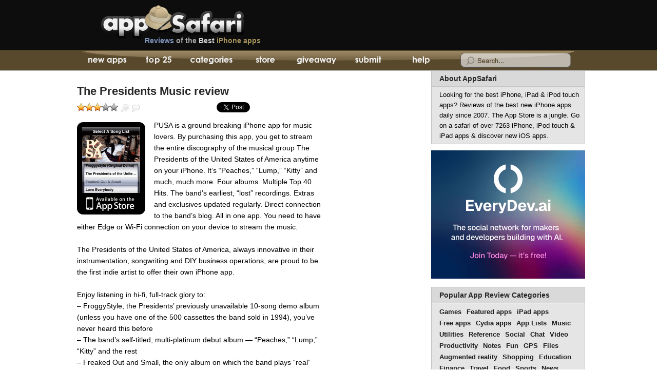

--- FILE ---
content_type: text/html; charset=utf-8
request_url: https://www.google.com/recaptcha/api2/aframe
body_size: 266
content:
<!DOCTYPE HTML><html><head><meta http-equiv="content-type" content="text/html; charset=UTF-8"></head><body><script nonce="0KIPbwxweZzY952Biuaucg">/** Anti-fraud and anti-abuse applications only. See google.com/recaptcha */ try{var clients={'sodar':'https://pagead2.googlesyndication.com/pagead/sodar?'};window.addEventListener("message",function(a){try{if(a.source===window.parent){var b=JSON.parse(a.data);var c=clients[b['id']];if(c){var d=document.createElement('img');d.src=c+b['params']+'&rc='+(localStorage.getItem("rc::a")?sessionStorage.getItem("rc::b"):"");window.document.body.appendChild(d);sessionStorage.setItem("rc::e",parseInt(sessionStorage.getItem("rc::e")||0)+1);localStorage.setItem("rc::h",'1764599955841');}}}catch(b){}});window.parent.postMessage("_grecaptcha_ready", "*");}catch(b){}</script></body></html>

--- FILE ---
content_type: text/css
request_url: https://appsafari.com/wp-content/themes/apps/iphone.css?version=233
body_size: 2615
content:
body {
  min-width: 320px;
  background-image: none;
}
#nav,
#navwrap,
#main,
#adunder,
#applist,
#wrapapp,
.foot,
.foot_bot,
#galleryarch,
#author_reviews,
#search,
#oneapp,
.post {
  width: 100%;
  overflow: hidden;
  margin: 0;
  padding: 0;
}
.foot_botw,
.footw {
  width: auto;
  padding: 15px 20px 15px 20px;
  margin: 0;
}
.footw {
  padding: 0px 20px 15px 20px;
}
.foot_copy {
  padding-left: 0px;
  font-size: 12px;
}
.foot_r {
  width: 100%;
  float: none;
  overflow: hidden;
  margin: 0 auto 25px;
  padding-top: 25px;
}
.foot_r h2 {
  margin: 0 0 0 0;
}
.foot_n {
  margin-top: 22px;
}
.foot_n ul li {
  margin-bottom: 8px;
}
#followus li {
  padding-top: 10px;
}
.foot_m {
  display: block;
  margin-right: 0;
  margin-left: 0px;
  margin-top: 25px;
  width: auto;
}
.foot_l ul li a {
  font-weight: bold;
}
.foot_l ul li a small a {
  font-weight: normal;
}
.foot ul.fnewcomm li {
  width: auto;
}
#foot_boxy {
  width: 182px;
}
#followus {
  margin-bottom: 20px;
}
#sidebar,
.foot .linkage,
span.pc,
.navht1,
#nav3,
#nav5,
#nav6,
#nav7,
#adover,
#skyad,
#right_1,
.diggb,
a.head,
.top,
.footnote_left,
.footnote_right,
#head,
#leftbar,
#rightbar,
.foot_logo,
.foot_l,
#nav li#tab2 a span,
#nav li#tab3 a span,
#nav li#tab4,
#nav li#tab5,
#nav li#tab6,
#nav li#tab7,
#nav #searchform,
.pagelinks,
#appzoom_name,
.navad {
  display: none;
}
#nav {
  background-color: #000;
}
#nav ul,
#nav ul li a,
#nav ul li#tab7 #sapp,
#nav ul li#tab7 #searchform #searchwrap,
#nav,
#navwrap {
  background-image: none;
}
#nav ul {
  width: 100%;
}
#nav ul li {
  width: 30%;
  margin: 0 5px 0 5px;
}
@media (max-width: 320px) and (orientation: portrait) {
  #nav li#tab1 {
    width: 32%;
  }
  #nav li#tab2 {
    width: 25%;
  }
  #nav li#tab3 {
    width: 33%;
  }
}
#navwrap,
#nav,
#nav ul,
#nav ul li {
  height: 50px !important;
}
#nav ul li a {
  text-indent: 0;
  font-size: 18px;
  width: auto;
  text-align: center;
  color: #eee;
  margin-top: 10px !important;
  line-height: 35px;
  height: 40px;
  padding: 0 8px !important;
  border-top-left-radius: 8px !important;
}
#nav ul li a.active {
  color: #aacbff;
  background: -webkit-gradient(
    linear,
    0% 0,
    0% 100%,
    from(#616161),
    color-stop(0.5, #383838),
    to(#262626)
  ) !important;
}
#nav ul {
  padding: 0px;
  margin-left: 0px;
}
.navht2 {
  display: inline;
}
.navigation {
  clear: right;
  float: left;
  height: 150px;
  margin-bottom: 0;
  padding-bottom: 0;
  width: 100px;
}
.pagenavigationbox {
  float: left;
  font-size: 16px;
  text-align: center;
}
.pagenext {
  border-radius: 18px;
  background: #000
    url(//i.appsafari.com/wp-content/themes/apps/images/arrow_next.png)
    no-repeat scroll 30px 18px;
  border: 2px solid #000;
  color: #eee !important;
  float: left;
  font-family: helvetica;
  font-size: 18px;
  height: 35px;
  margin: 31px 0 0 33px;
  padding: 63px 0 0;
  text-align: center;
  width: 100px;
  box-shadow: 2px 2px 2px #aaa;
  text-shadow: 1px 1px 1px #777;
}
.pagenext:active,
.pagenext:hover {
  color: #eee !important;
  border: 2px solid #888;
}
ul#catlist em {
  display: inline;
  font-size: 15px;
  position: absolute;
  right: 0px;
  top: 5px;
}
ul#catlist a {
  display: block;
  padding-left: 8px;
}
ul#catlist li {
  border-bottom: 1px solid #ccc;
  display: block;
  line-height: 33px;
  overflow: hidden;
  padding: 0;
  position: relative;
}
#oneapp ul#catlist li {
  line-height: 38px;
  padding: 5px 0;
}
ul#catlist {
  margin: 0;
  padding: 0;
  text-align: left;
}
#topcats {
  margin: 0;
}
#topcats li {
  text-align: left;
  padding: 9px 0;
}
#topcats li a {
  padding-left: 15px;
}
ol.topapps {
  padding-left: 0px;
}
ol.topapps li {
  line-height: 25px;
  padding: 8px 0 5px 12px;
}
ol.topapps li a {
  width: 300px;
  height: 37px;
  line-height: 37px;
  overflow: hidden;
}
ol.topapps li a span {
  right: 0px;
  height: 25px;
  padding-left: 10px;
  float: right;
  position: absolute;
  background-color: #fff;
}
ol.topapps li a em {
  float: right;
  display: block;
  clear: both;
  position: absolute;
  height: 10px;
  line-height: 10px;
  width: auto;
  top: 25px;
  right: 2px;
}
ol.topapps li strong {
  height: 24px;
}
ul.fsocial {
  margin-left: 0;
  overflow: hidden;
  width: 245px;
}
ul.fsocial .wgt {
  display: none;
}
.fsocial li.rss {
  clear: none;
  float: left;
  margin: 0;
  width: 123px;
}
.fsocial li.twitter {
  clear: none;
  float: left;
  margin: 0 0 0;
  width: 122px;
}
.app {
  width: 41%;
  margin-left: 4%;
}
@media (max-width: 736px) and (orientation: landscape) {
  .app {
    width: 25%;
    margin-left: 5%;
  }
}
@media (max-width: 414px) and (orientation: portrait) {
  .app {
    width: 40%;
    margin-left: 5%;
  }
}
@media (max-width: 667px) and (orientation: landscape) {
  .app {
    width: 25%;
    margin-left: 5%;
  }
}
@media (max-width: 375px) and (orientation: portrait) {
  .app {
    margin-left: 4%;
  }
}
@media (max-width: 568px) and (orientation: landscape) {
  .app {
    width: 24%;
    margin-left: 4%;
  }
}
@media (max-width: 320px) and (orientation: portrait) {
  .app {
    margin-left: 1%;
  }
}
.app:hover {
  background-color: transparent;
}
.appbox {
  margin-bottom: 1px;
}
.appb {
  bottom: 51px;
  right: 17px;
}
.fboxy {
  width: 232px;
  overflow: hidden;
}
.foot {
  background-image: none;
}
.foot .footnotes {
  line-height: 10px;
  margin-top: 0;
}
.foot .boxy {
  margin: 8px auto 0;
  float: none;
}

/* ads */
#appsafari_iphone_top {
  display: block;
  width: 300px;
  height: 50px;
  margin: 20px auto;
  text-align: center;
}
#appsafari_160x600_home,
#appsafari_160x600_page,
#appsafari_160x600_app {
  display: none;
}
/* end ads */

#oneapp h1 {
  margin: 0;
  padding: 12px 20px 15px 20px;
  font-size: 18px;
}
#oneapp .post .entry h2,
#oneapp .post .entry h3 {
  padding-left: 0px;
  font-size: 16px;
}
#oneapp .postsingle .entry h2,
#oneapp .postsingle .entry h3 {
  padding-left: 20px;
}
#oneapp .postsingle .entry table {
  margin: 0 10px;
  width: auto;
}
#oneapp .entry a.img {
  margin-bottom: 6px;
  margin-left: 20px;
  margin-top: 12px;
}
#oneapp .postsingle .st_rec,
#oneapp .post .st_rec {
  margin-left: 10px;
  margin-top: 8px;
  width: 120px;
  float: left;
}
#oneapp .postsingle .fb_rec,
#oneapp .post .fb_rec {
  margin-left: 10px;
  width: 115px;
  height: 24px;
  float: left;
  overflow: hidden;
  font-size: 11px !important;
}
#oneapp .postsingle p {
  margin-bottom: 15px;
  padding: 7px 20px 0;
}
#appreview {
  padding-top: 9px;
}
h1.pagetitle,
#author_reviews .author_box {
  padding-top: 8px;
}
h3.asrate {
  padding-left: 15px;
}
.post .entry,
.litefree {
  padding: 0 10px;
}
#post-19 .entry {
  padding: 0px;
}
.appstorenote {
  padding: 12px 20px;
}
.postsingle p,
.postsingle .astr,
.postsingle .appprice,
.postsingle .cydrepo,
.postsingle .cyddev,
.postsingle .cydlink {
  padding: 5px 20px 5px 20px;
}
.postsingle .astr {
  border: 0;
}
.postsingle .astrurl,
.postsingle .appseller,
.postsingle .appversion,
.postsingle .appsize {
  padding: 15px 0 15px 0;
}
.postsingle .astrurl {
  margin-top: 0;
  margin-bottom: 5px;
  padding-top: 0;
  height: auto;
}
.appprice {
  border: 1px solid #ddd;
  background-color: #fbfbfb;
  display: inline-block;
  font-size: 17px !important;
  line-height: 35px;
  margin: 5px 0 10px 0 !important;
  padding: 0 !important;
  text-align: center;
  width: 148px;
  clear: left;
  float: none;
  height: auto;
  border-radius: 5px;
}
#singlesub {
  width: 280px;
  margin: 0 auto;
}
#shareapp {
  margin-top: 30px;
}
#shareapp ul {
  margin-left: 20px;
  padding: 5px 0 8px;
}
#shareapp ul li {
  margin: 0 8% 1px 0;
}
#shareapp ul li a {
  width: 31px;
  padding: 0;
  border-width: 0px;
  opacity: 1;
  border-radius: 0px;
  width: 35px;
}
#iphonesearch {
  padding: 0;
  display: block;
  background-color: #fff;
  margin: 0 0 20px;
}
#iphonesearch div {
  background-color: #000;
  clear: both;
  overflow: hidden;
  background: -webkit-gradient(
    linear,
    0% 0,
    0% 100%,
    from(#ccc),
    color-stop(0.5, #fefefe),
    to(#fff)
  ) !important;
  border-bottom: 1px solid #ccc;
  width: 100%;
  padding: 0 0 0 5px;
  height: 35px !important;
  margin: 1px 0 0 0;
}
#iphonesearch #s {
  padding: 0 0 0 5px;
  float: left;
  background-color: transparent !important;
  height: 35px !important;
  margin: 0;
  font-size: 18px;
  border: none;
  width: 65%;
}
#iphonesearch #searchsubmit {
  color: #000;
  text-align: center;
  float: left;
  padding: 3px 5px !important;
  border: none;
  font-size: 14px;
  font-weight: bold;
  height: 35px;
  width: 35%;
  border-left: 1px solid #ccc;
  background-color: transparent !important;
  background: -webkit-gradient(
    linear,
    0% 0,
    0% 100%,
    from(#fff),
    color-stop(0.5, #dedede),
    to(#ccc)
  ) !important;
}
div#ipad {
  background-color: #000;
}
#appzoom {
  border-width: 0px;
  left: 0px;
  padding: 0px;
  top: 0px;
  width: 320px;
}
.page_social,
.page_social ul,
.app_social ul li,
.page_social ul li,
li.social_fb iframe {
  height: 24px !important;
}
.app_social {
  position: absolute;
  right: 0px;
  top: -5px;
  margin-bottom: 5px;
}
#oneapp.applist .app_social {
  top: 0px;
}
.page_social {
  padding-left: 12px;
  margin-left: 12px;
}
.app_social ul {
  position: relative;
  overflow: visible;
}
.app_social ul li.social_rt {
  float: left;
  max-width: 95px;
  position: relative;
  right: auto;
  top: 0px;
  padding-top: 6px;
  left: 6px;
}
.applist .app_social ul li.social_rt {
  left: 20px;
  top: 0;
  padding-top: 3px;
}
.applist .app_social ul li.social_rt,
.applist .page_social ul li.social_rt {
  float: left;
}
.applist .app_social ul li.social_st {
  width: 85px;
  margin-left: 18px;
  padding-top: 5px;
}
.post .page_social ul li.social_st {
  padding-top: 2px;
}
.app_social ul li.social_fb {
  float: left;
  max-width: 92px;
  position: relative;
  right: auto;
  top: 3px;
}
.app_social ul li.social_fb,
.page_social ul li.social_fb {
  min-width: 82px !important;
}
.page_social ul li.social_fb,
.page_social ul li.social_fb iframe {
  width: 99px !important;
}
.applist .app_social ul li.social_fb {
  left: 0px;
  top: 0;
}
.applist .app_social ul li.social_fb {
  float: left;
}
ul li.social_gp {
  display: none;
}
#oneapp a.read {
  display: none;
}
.fb_edge_widget_with_comment span.fb_edge_comment_widget iframe.fb_ltr {
  display: none !important;
}
.entry img.iscreen,
#oneapp .postsingle p .iscreen {
  width: 100%;
}
#oneapp .rsv {
  left: 0;
  top: -14px;
}
#oneapp .post-ratings-loading {
  left: 87px;
  top: 0;
}
p.comment-page-numbers {
  padding: 0pt 10px 0pt 10px;
}
.list_app {
  margin-left: 15px;
  margin-right: 15px;
}
.list_app h3 a img {
  margin-bottom: 4px;
}
.list_meta {
  font-size: small;
  clear: left;
}
.list_app.trend .list_meta div {
  margin-bottom: 2px;
}
.list_meta div {
  float: none;
}
.applist #appreview,
.applist #app_rev {
  padding-top: 0px;
}
.giveaway_promo {
  padding-left: 12px;
}
ol.app_contest li div {
  float: none;
  clear: left;
}
ol.app_contest li.fb,
ol.app_contest li.tw {
  height: auto;
}
#meta {
  padding-left: 20px;
  padding-right: 20px;
  margin-top: 18px;
}
#related h3,
h3#comments,
h3#respond,
#shareapp h3,
#related ul {
  padding-left: 20px;
  padding-right: 20px;
}
.app_news_blurb a {
  padding-left: 35px;
  background-position-x: 16px;
}
#commentform {
  margin: 0 20px 20px;
}
.postsingle p object,
.postsingle p embed,
.post p embed {
  width: 300px;
  height: 243px;
  margin-left: 0px;
}
.app_vid_560315 {
  width: 100%;
  height: 188px;
  margin-left: 0px;
}
.app_vid_420315 {
  width: 100%;
  height: 251px;
  margin-left: 0px;
}



--- FILE ---
content_type: text/javascript
request_url: https://appsafari.com/wp-content/themes/apps/combined.full.backup.js?version=103
body_size: 4587
content:
var isAMDUA =
  navigator.userAgent.match(/iPhone/i) || navigator.userAgent.match(/iPod/i);

function getElementsByClass(findClass, node, tag) {
  if (node == null) node = document;
  if (tag == null) tag = "*";
  if (node.getElementsByClassName) {
    return node.getElementsByClassName(findClass);
  } else {
    var classElements = [];
    var els = node.getElementsByTagName(tag);
    var elsLen = els.length;
    var pattern = new RegExp("(^|\\s)" + findClass + "(\\s|$)");
    for (i = 0, j = 0; i < elsLen; i++) {
      if (pattern.test(els[i].className)) {
        classElements[j] = els[i];
        j++;
      }
    }
    return classElements;
  }
}
function snip_addbar() {
  window.scrollTo(0, 1);
  window.scrollTo(0, 0);
}
if (isAMDUA) {
  if (document.addEventListener) {
    addEventListener(
      "load",
      function () {
        setTimeout(snip_addbar, 0);
      },
      false
    );
  }
}
function swapSearchHint(el, gainFocus) {
  if (gainFocus) {
    el.focus();
    el.select();
  }
  var formtab = document.getElementById("searchwrap");
  if (el.value.length === 0 && gainFocus) {
    el.style.backgroundPosition = "-734px -40px";
    formtab.style.backgroundPosition = "-734px -40px";
  } else if (el.value.length > 0) {
    el.style.backgroundPosition = "-734px -40px";
    formtab.style.backgroundPosition = "-734px -40px";
  } else {
    el.style.backgroundPosition = "-734px 0px";
    formtab.style.backgroundPosition = "-734px 0px";
  }
}
function getContainer() {
  if (!isAMDUA) {
    if (document.getElementById("main")) {
      node = document.getElementById("main");
    } else if (document.getElementById("wrapapp")) {
      node = document.getElementById("wrapapp");
    } else if (document.getElementById("galleryarch")) {
      node = document.getElementById("galleryarch");
    } else if (document.getElementById("search")) {
      node = document.getElementById("search");
    }
  } else {
    node = document;
  }
  return node;
}
function zoomapp(e, id, single) {
  try {
    var thebox;
    var thepar;
    var thelnk;
    var thetagname;
    var evt = window.event || e;
    var theZoomLink = evt.srcElement ? evt.srcElement : evt.target;
    var theapp = document.getElementById("post-" + id);
    if (single) {
      thebox = document.getElementById("app_rev");
      if (thebox.innerHTML.length < 100) {
        thebox = document.getElementById("appreview");
      }
      thepar = thebox.getElementsByTagName("a")[0];
      thelnk = thepar;
      thetagname = "h1";
    } else {
      thebox = theapp.getElementsByTagName("div")[0];
      thepar = thebox.getElementsByTagName("p")[0];
      thelnk = thepar.getElementsByTagName("a")[0];
      thetagname = "h2";
      thetaglink = "h4";
    }
    var theimg = thelnk.getElementsByTagName("img")[0];
    var fullimage = theimg.src.replace(/.thumbnail./gi, ".");
    var theName = theimg.alt;
    var theReviewURL = theapp
      .getElementsByTagName(thetagname)[0]
      .getElementsByTagName("a")[0].href;
    if (single) {
      var theStoreURL = thelnk.href;
    } else {
      var theStoreURL = theapp
        .getElementsByTagName(thetaglink)[0]
        .getElementsByTagName("a")[0].href;
    }
    var container = getContainer();
    var midY = 0;
    var arrWinSize = getWindowSize();
    var arrScrInfo = getPageScroll();
    if (arrWinSize[3] > 440) {
      midY = arrScrInfo[1] + 20;
    } else {
      midY = arrScrInfo[1];
    }
    if (isAMDUA != null) {
      if (container && container.offsetParent) {
        var curleft = container.offsetLeft;
        document.getElementById("appzoom").style.left = curleft + 247 + "px";
      }
    }
    document.getElementById("appzoom").style.top = midY + "px";
    document.getElementById("appzoomimg").removeAttribute("src");
    document.getElementById("appzoomimg").setAttribute("src", fullimage);
    document.getElementById("appzoomimg").title = theName;
    document.getElementById("appzoom_buy").href = theStoreURL;
    if (single) {
      document.getElementById("appzoom_rev").style.visibility = "hidden";
    } else {
      document.getElementById("appzoom_rev").href = theReviewURL;
    }
    document.getElementById("appzoom_name").innerHTML = theName;
    document.getElementById("appfade").style.height = arrWinSize[1] + "px";
    document.getElementById("appzoom_loading").style.display = "block";
    document.getElementById("appzoom").style.display = "block";
    document.getElementById("appfade").style.display = "block";
  } catch (ex) {
    alert("ERROR: " + ex);
  }
  if (evt.preventDefault) {
    evt.preventDefault();
  } else {
    evt.returnValue = false;
  }
}
function xzoom(e) {
  var evt = window.event || e;
  document.getElementById("appzoom").style.display = "none";
  document.getElementById("appfade").style.display = "none";
  if (evt.preventDefault) {
    evt.preventDefault();
  } else {
    evt.returnValue = false;
  }
}
iscookieOnCache = null;

function cookiesEnabled() {
  if (!iscookieOnCache) {
    if (navigator.cookieEnabled != undefined) {
      iscookieOnCache = true;
      return navigator.cookieEnabled;
    }
    document.cookie = "testcookie=test; max-age=10000";
    var cookies = document.cookie;
    if (cookies.indexOf("testcookie=test") == -1) {
      iscookieOnCache = false;
    } else {
      document.cookie = "testcookie=test; max-age=0";
      iscookieOnCache = true;
    }
  }
  return iscookieOnCache;
}
function readCookie(name) {
  var nameEQ = name + "=";
  var ca = document.cookie.split(";");
  for (var i = 0; i < ca.length; i++) {
    var c = ca[i];
    while (c.charAt(0) == " ") c = c.substring(1, c.length);
    if (c.indexOf(nameEQ) == 0) return c.substring(nameEQ.length, c.length);
  }
  return null;
}
function eraseCookie(name) {
  createCookie(name, "", -1);
}
function createCookie(name, value, days) {
  if (days) {
    var date = new Date();
    date.setTime(date.getTime() + days * 24 * 60 * 60 * 1000);
    var expires = "; expires=" + date.toGMTString();
  } else var expires = "";
  document.cookie = name + "=" + value + expires + "; path=/";
}
function swap_layout(e, link, list) {
  var evt = window.event || e;
  var toggler = document.getElementById("swap_layout");
  var togglers = toggler.getElementsByTagName("DT");
  var thelist = document.getElementById("applist");
  var boxes = getElementsByClass("app", thelist, "div");
  for (x = 0; x < boxes.length; x++) {
    if (list) {
      boxes[x].className = "app app-teaser";
    } else {
      boxes[x].className = "app";
    }
  }
  if (link.className != "active") {
    for (y = 0; y < togglers.length; y++) {
      var togglerlink = togglers[y].getElementsByTagName("A")[0];
      togglerlink.className == "active"
        ? (togglerlink.className = "")
        : (togglerlink.className = "active");
    }
  }
  if (cookiesEnabled() && list) {
    createCookie("app_safari", "true", 365);
  } else if (cookiesEnabled()) {
    if (readCookie("app_safari")) {
      eraseCookie("app_safari");
    }
  }
  if (evt.preventDefault) {
    evt.preventDefault();
  } else {
    evt.returnValue = false;
  }
}
function switchToList() {
  if (cookiesEnabled() && readCookie("app_safari")) {
    var toggler = document.getElementById("swap_layout");
    var togglers = toggler.getElementsByTagName("DT");
    var thelist = document.getElementById("applist");
    var boxes = getElementsByClass("app", thelist, "div");
    for (x = 0; x < boxes.length; x++) {
      boxes[x].className = "app app-teaser";
    }
    for (y = 0; y < togglers.length; y++) {
      var togglerlink = togglers[y].getElementsByTagName("A")[0];
      togglerlink.className == "active"
        ? (togglerlink.className = "")
        : (togglerlink.className = "active");
    }
  }
}
function reHashLinks(id) {
  debugger;
  // try {
  //   var appThumbs = getElementsByClass(
  //     "app",
  //     document.getElementById(id),
  //     "div"
  //   );
  //   for (x = 0; x < appThumbs.length; x++) {
  //     var appB = getElementsByClass("appb", appThumbs[x], "div")[0];
  //     if (
  //       appB.className.indexOf("type4") != -1 ||
  //       appB.className.indexOf("type6") != -1
  //     ) {
  //       var pa = getElementsByClass("img", appThumbs[x], "a")[0];
  //       var h2a = appThumbs[x]
  //         .getElementsByTagName("h2")[0]
  //         .getElementsByTagName("a")[0];
  //       var h4a = appThumbs[x]
  //         .getElementsByTagName("h4")[0]
  //         .getElementsByTagName("a")[0];
  //       var paURL = pa.href;
  //       var h2aURL = h2a.href;
  //       pa.href = h2aURL;
  //       pa.removeAttribute("target");
  //       h4a.href = paURL;
  //       h4a.innerHTML = "Download in App Store";
  //       if (!isAMDUA) {
  //         h4a.setAttribute("target", "_blank");
  //       }
  //     }
  //   }
  // } catch (ex) {}
}
function fixMobileTarget() {
  try {
    if (isAMDUA) {
      var link1 = getElementsByClass("img", document, "a")[0];
      var link2 = getElementsByClass(
        "astrurl",
        document,
        "div"
      )[0].getElementsByTagName("a")[0];
      link1.removeAttribute("target");
      link2.removeAttribute("target");
    }
  } catch (ex) {}
}
function zoomloaded() {
  document.getElementById("appzoom_loading").style.display = "none";
}
function getWindowSize() {
  var xScroll, yScroll;
  if (window.innerHeight && window.scrollMaxY) {
    xScroll = window.innerWidth + window.scrollMaxX;
    yScroll = window.innerHeight + window.scrollMaxY;
  } else if (document.body.scrollHeight > document.body.offsetHeight) {
    xScroll = document.body.scrollWidth;
    yScroll = document.body.scrollHeight;
  } else {
    xScroll = document.body.offsetWidth;
    yScroll = document.body.offsetHeight;
  }
  var windowWidth, windowHeight;
  if (self.innerHeight) {
    if (document.documentElement.clientWidth) {
      windowWidth = document.documentElement.clientWidth;
    } else {
      windowWidth = self.innerWidth;
    }
    windowHeight = self.innerHeight;
  } else if (
    document.documentElement &&
    document.documentElement.clientHeight
  ) {
    windowWidth = document.documentElement.clientWidth;
    windowHeight = document.documentElement.clientHeight;
  } else if (document.body) {
    windowWidth = document.body.clientWidth;
    windowHeight = document.body.clientHeight;
  }
  if (yScroll < windowHeight) {
    pageHeight = windowHeight;
  } else {
    pageHeight = yScroll;
  }
  if (xScroll < windowWidth) {
    pageWidth = xScroll;
  } else {
    pageWidth = windowWidth;
  }
  return [pageWidth, pageHeight, windowWidth, windowHeight];
}
function getPageScroll() {
  var xScroll, yScroll;
  if (self.pageYOffset) {
    yScroll = self.pageYOffset;
    xScroll = self.pageXOffset;
  } else if (document.documentElement && document.documentElement.scrollTop) {
    yScroll = document.documentElement.scrollTop;
    xScroll = document.documentElement.scrollLeft;
  } else if (document.body) {
    yScroll = document.body.scrollTop;
    xScroll = document.body.scrollLeft;
  }
  arrayPageScroll = new Array(xScroll, yScroll);
  return arrayPageScroll;
}

// below here is not needed ?

function sack(file) {
  this.xmlhttp = null;
  this.resetData = function () {
    this.method = "POST";
    this.queryStringSeparator = "?";
    this.argumentSeparator = "&";
    this.URLString = "";
    this.encodeURIString = true;
    this.execute = false;
    this.element = null;
    this.elementObj = null;
    this.requestFile = file;
    this.vars = new Object();
    this.responseStatus = new Array(2);
  };
  this.resetFunctions = function () {
    this.onLoading = function () {};
    this.onLoaded = function () {};
    this.onInteractive = function () {};
    this.onCompletion = function () {};
    this.onError = function () {};
    this.onFail = function () {};
  };
  this.reset = function () {
    this.resetFunctions();
    this.resetData();
  };
  this.createAJAX = function () {
    try {
      this.xmlhttp = new ActiveXObject("Msxml2.XMLHTTP");
    } catch (e1) {
      try {
        this.xmlhttp = new ActiveXObject("Microsoft.XMLHTTP");
      } catch (e2) {
        this.xmlhttp = null;
      }
    }
    if (!this.xmlhttp) {
      if (typeof XMLHttpRequest != "undefined") {
        this.xmlhttp = new XMLHttpRequest();
      } else {
        this.failed = true;
      }
    }
  };
  this.setVar = function (name, value) {
    this.vars[name] = Array(value, false);
  };
  this.encVar = function (name, value, returnvars) {
    if (true == returnvars) {
      return Array(encodeURIComponent(name), encodeURIComponent(value));
    } else {
      this.vars[encodeURIComponent(name)] = Array(
        encodeURIComponent(value),
        true
      );
    }
  };
  this.processURLString = function (string, encode) {
    encoded = encodeURIComponent(this.argumentSeparator);
    regexp = new RegExp(this.argumentSeparator + "|" + encoded);
    varArray = string.split(regexp);
    for (i = 0; i < varArray.length; i++) {
      urlVars = varArray[i].split("=");
      if (true == encode) {
        this.encVar(urlVars[0], urlVars[1]);
      } else {
        this.setVar(urlVars[0], urlVars[1]);
      }
    }
  };
  this.createURLString = function (urlstring) {
    if (this.encodeURIString && this.URLString.length) {
      this.processURLString(this.URLString, true);
    }
    if (urlstring) {
      if (this.URLString.length) {
        this.URLString += this.argumentSeparator + urlstring;
      } else {
        this.URLString = urlstring;
      }
    }
    this.setVar("rndval", new Date().getTime());
    urlstringtemp = new Array();
    for (key in this.vars) {
      if (false == this.vars[key][1] && true == this.encodeURIString) {
        encoded = this.encVar(key, this.vars[key][0], true);
        delete this.vars[key];
        this.vars[encoded[0]] = Array(encoded[1], true);
        key = encoded[0];
      }
      urlstringtemp[urlstringtemp.length] = key + "=" + this.vars[key][0];
    }
    if (urlstring) {
      this.URLString +=
        this.argumentSeparator + urlstringtemp.join(this.argumentSeparator);
    } else {
      this.URLString += urlstringtemp.join(this.argumentSeparator);
    }
  };
  this.runResponse = function () {
    eval(this.response);
  };
  this.runAJAX = function (urlstring) {
    if (this.failed) {
      this.onFail();
    } else {
      this.createURLString(urlstring);
      if (this.element) {
        this.elementObj = document.getElementById(this.element);
      }
      if (this.xmlhttp) {
        var self = this;
        if (this.method == "GET") {
          totalurlstring =
            this.requestFile + this.queryStringSeparator + this.URLString;
          this.xmlhttp.open(this.method, totalurlstring, true);
        } else {
          this.xmlhttp.open(this.method, this.requestFile, true);
          try {
            this.xmlhttp.setRequestHeader(
              "Content-Type",
              "application/x-www-form-urlencoded"
            );
          } catch (e) {}
        }
        this.xmlhttp.onreadystatechange = function () {
          switch (self.xmlhttp.readyState) {
            case 1:
              self.onLoading();
              break;
            case 2:
              self.onLoaded();
              break;
            case 3:
              self.onInteractive();
              break;
            case 4:
              self.response = self.xmlhttp.responseText;
              self.responseXML = self.xmlhttp.responseXML;
              self.responseStatus[0] = self.xmlhttp.status;
              self.responseStatus[1] = self.xmlhttp.statusText;
              if (self.execute) {
                self.runResponse();
              }
              if (self.elementObj) {
                elemNodeName = self.elementObj.nodeName;
                elemNodeName.toLowerCase();
                if (
                  elemNodeName == "input" ||
                  elemNodeName == "select" ||
                  elemNodeName == "option" ||
                  elemNodeName == "textarea"
                ) {
                  self.elementObj.value = self.response;
                } else {
                  self.elementObj.innerHTML = self.response;
                }
              }
              if (self.responseStatus[0] == "200") {
                self.onCompletion();
              } else {
                self.onError();
              }
              self.URLString = "";
              break;
          }
        };
        this.xmlhttp.send(this.URLString);
      }
    }
  };
  this.reset();
  this.createAJAX();
}
var site_url = "https://appsafari.com";
var i_url = "//i.appsafari.com";
var ratings_ajax_url = "/wp-content/plugins/postratings/postratings.php";
var ratings_text_wait = "Please rate only 1 post at a time.";
var ratings_image = "as";
var ratings_max = "5";
var ratings_mouseover_image = new Image();
ratings_mouseover_image.src =
  i_url +
  "/wp-content/plugins/postratings/images/" +
  ratings_image +
  "/rating_over.gif";
var ratings = new sack(ratings_ajax_url);
var post_id = 0;
var post_rating = 0;
var rate_fadein_opacity = 0;
var rate_fadeout_opacity = 100;
var ratings_show_loading = 1;
var ratings_show_fading = 1;
var is_ie = document.all && document.getElementById;
var is_moz = !document.all && document.getElementById;
var is_opera = navigator.userAgent.indexOf("Opera") > -1;
var is_being_rated = false;

function rade_fadein_text() {
  if (rate_fadein_opacity < 100) {
    rate_fadein_opacity += 10;
    if (is_opera) {
      rate_fadein_opacity = 100;
    } else if (is_ie) {
      if (ratings_show_fading) {
        document.getElementById(
          "post-ratings-" + post_id
        ).filters.alpha.opacity = rate_fadein_opacity;
      } else {
        rate_fadein_opacity = 100;
      }
    } else if (is_moz) {
      if (ratings_show_fading) {
        document.getElementById("post-ratings-" + post_id).style.MozOpacity =
          rate_fadein_opacity / 100;
      } else {
        rate_fadein_opacity = 100;
      }
    }
    setTimeout("rade_fadein_text()", 100);
  } else {
    rate_fadein_opacity = 100;
    rate_unloading_text();
    is_being_rated = false;
  }
}
function current_rating(id, rating, rating_text) {
  if (!is_being_rated) {
    post_id = id;
    post_rating = rating;
    for (i = 1; i <= rating; i++) {
      document.images["rating_" + post_id + "_" + i].src = eval(
        "ratings_mouseover_image.src"
      );
    }
    if (document.getElementById("ratings_" + post_id + "_text")) {
      document.getElementById("ratings_" + post_id + "_text").style.display =
        "inline";
      document.getElementById(
        "ratings_" + post_id + "_text"
      ).innerHTML = rating_text;
    }
  }
}
function ratings_off(rating_score, insert_half) {
  if (!is_being_rated) {
    for (i = 1; i <= ratings_max; i++) {
      if (i <= rating_score) {
        document.images["rating_" + post_id + "_" + i].src =
          i_url +
          "/wp-content/plugins/postratings/images/" +
          ratings_image +
          "/rating_on.gif";
      } else if (i == insert_half) {
        document.images["rating_" + post_id + "_" + i].src =
          i_url +
          "/wp-content/plugins/postratings/images/" +
          ratings_image +
          "/rating_half.gif";
      } else {
        document.images["rating_" + post_id + "_" + i].src =
          i_url +
          "/wp-content/plugins/postratings/images/" +
          ratings_image +
          "/rating_off.gif";
      }
    }
    if (document.getElementById("ratings_" + post_id + "_text")) {
      document.getElementById("ratings_" + post_id + "_text").style.display =
        "none";
      document.getElementById("ratings_" + post_id + "_text").innerHTML = "";
    }
  }
}
function rate_loading_text() {
  if (ratings_show_loading) {
    document.getElementById(
      "post-ratings-" + post_id + "-loading"
    ).style.display = "block";
  }
}
function rate_unloading_text() {
  if (ratings_show_loading) {
    document.getElementById(
      "post-ratings-" + post_id + "-loading"
    ).style.display = "none";
  }
}
function rate_post() {
  if (!is_being_rated) {
    is_being_rated = true;
    rate_loading_text();
    rate_process();
  } else {
    alert(ratings_text_wait);
  }
}
function rate_process() {
  if (rate_fadeout_opacity > 0) {
    rate_fadeout_opacity -= 10;
    if (is_opera) {
      rate_fadein_opacity = 0;
    } else if (is_ie) {
      if (ratings_show_fading) {
        document.getElementById(
          "post-ratings-" + post_id
        ).filters.alpha.opacity = rate_fadeout_opacity;
      } else {
        rate_fadein_opacity = 0;
      }
    } else if (is_moz) {
      if (ratings_show_fading) {
        document.getElementById("post-ratings-" + post_id).style.MozOpacity =
          rate_fadeout_opacity / 100;
      } else {
        rate_fadein_opacity = 0;
      }
    }
    setTimeout("rate_process()", 100);
  } else {
    rate_fadeout_opacity = 0;
    ratings.reset();
    ratings.setVar("pid", post_id);
    ratings.setVar("page_hash", ratings_page_hash);
    ratings.setVar("rate", post_rating);
    ratings.method = "GET";
    ratings.element = "post-ratings-" + post_id;
    ratings.onCompletion = rade_fadein_text;
    ratings.runAJAX();
    rate_fadein_opacity = 0;
    rate_fadeout_opacity = 100;
  }
}
